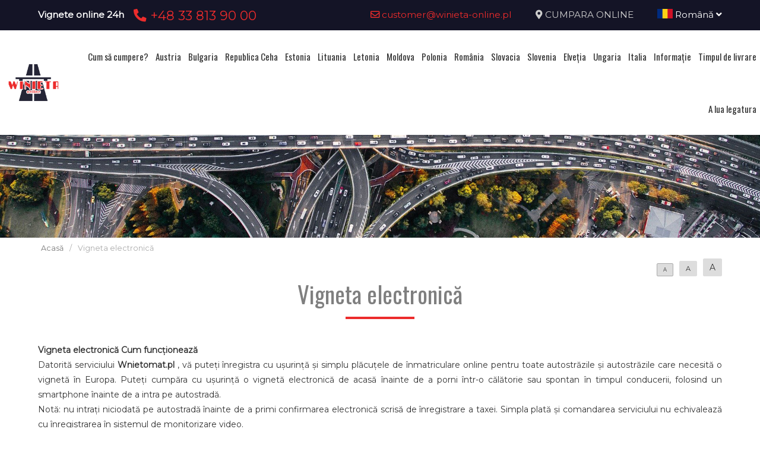

--- FILE ---
content_type: text/html; charset=UTF-8
request_url: https://www.vignette-cz.com/ro/e-winieta
body_size: 5782
content:
<!DOCTYPE html>
<html lang="ro">
<head>
	<title>Vigneta electronică</title>
<meta http-equiv="content-type" content="text/html; charset=utf-8">
<meta name="keywords" content="e-winieta,winieta,opłata autostradowa,opłata drogowa">
<meta name="description" content="{Lang:meta_co_to_jest_e_winieta}">
<meta name="viewport" content="width=device-width, initial-scale=1">
<base href="https://www.vignette-cz.com">
<link rel="canonical" href="https://www.vignette-cz.com/ro/e-winieta">

<link rel="shortcut icon" type="image/x-icon" href="/UserFiles/winieta_online_pl/favicon.png" />
<meta name="theme-color" content="#141426">
<link rel="icon" sizes="192x192" href="/UserFiles/winieta_online_pl/web_icon.png">
<!-- Windows Phone -->
<meta name="msapplication-navbutton-color" content="#141426">
<!-- iOS Safari -->
<meta name="apple-mobile-web-app-capable" content="yes">
<meta name="apple-mobile-web-app-status-bar-style" content="black-translucent">
<link rel="apple-touch-icon" href="/UserFiles/winieta_online_pl/web_icon.png">

<link href="https://fonts.googleapis.com/css?family=Montserrat&display=swap" rel="stylesheet">
<link href="https://fonts.googleapis.com/css?family=Oswald&display=swap" rel="stylesheet">
<link rel="stylesheet" href="css/fontawesome/css/all.css">
<link type="text/css" rel="stylesheet" href="css/sky_form.css">
<link type="text/css" rel="stylesheet" href="css/winieta_online_pl/styles.css">

<script src="js/jquery-3.2.1.min.js"></script>
<script src="js/winieta_online_pl/scripts.js"></script>
<script src="js/pickmeup/jquery.pickmeup.min.js"></script>
<link rel="stylesheet" href="js/pickmeup/pickmeup.css">

<meta property="og:title" content="Vigneta electronică"/>
<meta property="og:site_name" content="Vigneta electronică"/>
<meta property="og:type" content="website"/>
<meta property="og:image" content="https://vignette-cz.com/"/>
<meta property="og:description" content="{Lang:meta_co_to_jest_e_winieta}" />
</head>

<body>

	<header><div class="top-line-wrap clear-after">
	<div class="top-line1"><div class="container"><div class="phones-line clear-after">
	<div class="phones1 float-left"><span>Vignete online 24h</span><span><a href="tel:+48338139000"> <i class="fas fa-phone-alt"></i>  +48 33 813 90 00</a></span></div>
	<div class="phones2 float-right"><span><a href="mailto:customer@winieta-online.pl"> <i class="far fa-envelope"></i>  customer@winieta-online.pl</a></span><span><i class="fas fa-map-marker-alt"></i> <a href="ro/vinieta/ordin">CUMPARA ONLINE</a></span><span><div class="page-lang-select"><div class="current-lang"><a href="ro"><img src="images/flags/ro.png" alt="Română"> Română <i class="fas fa-angle-down"></i></a></div><ul><li><a href="pl"><img src="images/flags/pl.png" alt="Polski"> Polski</a></li><li><a href="en"><img src="images/flags/en.png" alt="English"> English</a></li><li><a href="de"><img src="images/flags/de.png" alt="Deutsch"> Deutsch</a></li><li><a href="ua"><img src="images/flags/ua.png" alt="Український"> Український</a></li><li><a href="cz"><img src="images/flags/cz.png" alt="Česky"> Česky</a></li></ul></div></span></div>
</div>
</div></div>
	<div class="container2">
			<div class="top-menu-wrap like-table">
				<div class="top-menu-line2 like-td logo-wrap"><a class="logo" href="ro/"><img src="/UserFiles/winieta_online_pl/logo.png" alt="Busy"></a></div>
				<div class="top-menu-line1 like-td"><div class="menu-top-wrap">
	<div class="mobile-menu hide">
		<div id="mobile-menu-trigger">
			<svg id="svg-icon" class="ham hamRotate ham8" viewBox="0 0 100 100" width="50">
				<path
							class="line top"
							d="m 30,33 h 40 c 3.722839,0 7.5,3.126468 7.5,8.578427 0,5.451959 -2.727029,8.421573 -7.5,8.421573 h -20" />
				<path
							class="line middle"
							d="m 30,50 h 40" />
				<path
							class="line bottom"
							d="m 70,67 h -40 c 0,0 -7.5,-0.802118 -7.5,-8.365747 0,-7.563629 7.5,-8.634253 7.5,-8.634253 h 20" />
			</svg>
		</div>
	</div>

	<div class="navigation-wrap">
	<nav role="navigation">
	<ul class="menu-top font-sp">
		<li><a href="ro/jak-kupic-winiete" class="empty">Cum să cumpere?</a></li><li><a href="ro/austria-vigneta" class="empty">Austria</a></li><li><a href="ro/bulgaria-vigneta" class="empty">Bulgaria</a></li><li><a href="ro/republica-ceha-vigneta" class="empty">Republica Ceha</a></li><li><a href="ro/estonia-winieta" class="empty">Estonia</a></li><li><a href="ro/litwa-winieta" class="empty">Lituania</a></li><li><a href="ro/lotwa-winieta" class="empty">Letonia</a></li><li><a href="ro/moldawia-winieta" class="empty">Moldova</a></li><li><a href="ro/polska-winieta" class="empty">Polonia</a></li><li><a href="ro/rumunia-winieta" class="empty">România</a></li><li><a href="ro/slowacja-winieta" class="empty">Slovacia</a></li><li><a href="ro/slowenia-winieta" class="empty">Slovenia</a></li><li><a href="ro/szwajcaria-winieta" class="empty">Elveţia</a></li><li><a href="ro/ungaria-vigneta" class="empty">Ungaria</a></li><li><a href="ro/wlochy-winieta" class="empty">Italia</a></li><li><a href="ro/informacje-praktyczne" class="empty">Informație</a></li><li><a href="ro/vignete-timp-si-costul-livrarii" class="empty">Timpul de livrare</a></li><li><a href="ro/kontakt" class="empty">A lua legatura</a></li>	</ul>
	</nav>
	</div>
</div>
</div>
			</div>
	</div>
</div>


<div class="container2">
<div class="header-img2" >
</div>
</div>
<div class="breadcrumb-wrap">
  <div class="container">
  <nav aria-label="Breadcrumb">
    <span><a href="ro/">Acasă</a></span><span>/</span><span class="current">Vigneta electronică</span>  </nav>
  </div>
</div>
<div class="container"><div class="content-font-size"><a href="#" data-size="1em" class="size-1 isset">A</a><a href="#" data-size="1.1em" class="size-2">A</a><a href="#" data-size="1.2em" class="size-3">A</a></div>

<script type="text/javascript">
$('.content-font-size a').click(function(e)
{
  e.preventDefault();
  $(this).siblings().removeClass('isset').end().addClass('isset');
  $('.site-content').css('font-size',$(this).attr('data-size'));
});
</script>
</div></header>

	<section>
	<div class="container">
		<div class="site-content-wrap">
			<h1 class="site-title-header font-sp">Vigneta electronică</h1>
			<div class="site-content">
        <!-- ========= -->
        <strong> Vigneta electronică Cum funcționează </strong> <br />
Datorită serviciului <strong>Wnietomat.pl </strong>, vă puteți înregistra cu ușurință și simplu plăcuțele de înmatriculare online pentru toate autostrăzile și autostrăzile care necesită o vignetă în Europa. Puteți cumpăra cu ușurință o vignetă electronică de acasă înainte de a porni într-o călătorie sau spontan în timpul conducerii, folosind un smartphone înainte de a intra pe autostradă. <br />
Notă: nu intrați niciodată pe autostradă înainte de a primi confirmarea electronică scrisă de înregistrare a taxei. Simpla plată și comandarea serviciului nu echivalează cu înregistrarea în sistemul de monitorizare video. <br />
Practic: datorită vignetei electronice (e-vignette), nu mai trebuie să faci un ocol pentru a cumpăra o vignetă autocolantă și a o lipi pe parbrizul mașinii tale. În schimb, plătiți taxa online pe site și introduceți numărul dvs. de înmatriculare, precum și țara în care aveți vehiculul înmatriculat. <br />
Taxa este verificată automat cu un sistem de supraveghere video, tehnologie cu mai multe camere care monitorizează autostrada pentru a se potrivi cu numărul plăcuței de înmatriculare în timp ce conduceți prin & ndash; fără cunoștințele dvs. despre baza de date a vehiculelor înmatriculate cu dreptul de a folosi autostrăzi, tuneluri și trecători montane, adică taxe secționale.
<ul>
<li> <strong> fără înregistrare </strong> utilizator </li>
<li> <strong> fără a vă conecta </strong> </li>
<li> <strong> nu colectăm </strong> <strong> date personale inutile </strong> </li>
<li> foarte puțin timp, <strong> simplu, ușor și rapid </strong> </li>
<li> <strong> nu urmărim </strong> pe site-ul utilizatorului </li>
<li> <strong> activare imediată </strong> după ce plata a fost validată, max. 30 de minute </li>
<li> <strong> vignetă electronică </strong> direct <strong> pe telefonul mobil </strong>, smartphone etc. </li>
<li> <strong> plată sigură </strong> pentru vigneta electronică online, cu mai multe metode și combinații de plată </li>
<li> <strong> Factură cu TVA </strong> pentru vigneta electronică </li>
<li> factură colectivă cu TVA pentru vignetele electronice pentru companiile de transport și logistică </li>
<li> <strong> portofel cu vignette </strong>, o soluție unică pentru utilizatorii multor taxe de autostradă </li>
</ul>
<br />
<strong> Ce este o vignetă electronică? </strong> &nbsp; Cred că este deja cunoscut. Vă invităm să vă înregistrați singur vigneta electronică.        <!-- ========= -->
      </div>
     </div>
   </div>
</section>


	<footer><div class="container">
<div class="like-table footer-first-line">
  <div class="like-td"><div class="footer-info-data">
	<div class="like-table">
		<div class="like-td">
			<img src="/UserFiles/winieta_online_pl/logo.png" alt="Winieta Online">
			<div>Rynek 28, 31-010 KRAKÓW</div>
		</div>
		<div class="like-td">
			<h4 class="font-sp">Winieta Online</h4>
			<div>+48 33 813 90 00</div>
			<div>customer@winieta-online.pl</div>
		</div>
	</div>
</div>
</div>
  <div class="like-td"><ul class="menu-footer">
	<li><a href="ro/electronic-autostrada-vigneta-republica-ceha">Vigneta electronică de autostradă</a></li><li><a href="ro/gdzie-obowiazuje">Harta secțiunilor de taxare ale autostrăzilor 2021 </a></li><li><a href="ro/informacje-praktyczne">Informație practică</a></li><li><a href="ro/jak-kupic-winiete">Cum să cumpăr o vignetă?</a></li><li><a href="ro/cine-trebuie-cu-cumpere-vigneta-electronica-republica-ceha">Cine trebuie să cumpere o vignetă electronică?</a></li><li><a href="ro/regulamin-dla-konsumentow">Reglementări pentru consumatori</a></li><li><a href="ro/zalety-winiety-elektronicznej">Avantajele unei vignete electronice</a></li><li><a href="ro/zwolnienie-z-oplaty-winieta-czechy">Scutire de impozit</a></li><li><a href="ro/slowenia-omin-autostrady">Slovenia - evitați autostrăzile</a></li><li><a href="ro/austria-vigneta">Austria vinietă</a></li><li><a href="ro/szwajcaria-winieta">Elveţia vinietă</a></li><li><a href="ro/nasi-partnerzy">Partenerii noștri</a></li><li><a href="ro/vigneta-electronica">Vigneta electronică</a></li><li><a href="ro/winiety-slowniczek">Vignete Glosar</a></li></ul>
</div>
</div>
</div>

<div class="footer_info-wrap">
  <div class="container">
    <p><strong> Clauza de informare în legătură cu GDPR </strong> administratorul datelor dvs. personale este Feniqs.pl Prosta Spółka Akcyjna. Datele dumneavoastră personale vor fi prelucrate în vederea furnizării de servicii/oferte în temeiul art. 6 sec. 1 lit. din Regulamentul general privind protecția datelor cu caracter personal din 27 aprilie 2016 ca interes legitim al administratorului, destinatarii datelor dumneavoastră cu caracter personal vor fi doar entități autorizate să obțină date cu caracter personal în baza legii, datele dumneavoastră cu caracter personal stocate vor fi pe o perioadă de 5 ani sau mai mult pe baza interesului legitim urmărit de administrator, aveți dreptul de a solicita administratorului accesul la datele cu caracter personal, dreptul de a rectifica ștergerea acestora sau de a limita prelucrarea, aveți dreptul de a depune o plângere la adresa Președintelui Biroului pentru Protecția Datelor cu Caracter Personal, furnizarea datelor cu caracter personal este voluntară, cu toate acestea, nefurnizarea datelor poate duce la incapacitatea de a furniza servicii/oferta.<br />JESTEŚMY NIEZALEŻNYM REJESTRATOREM OPŁAT AUTOSTRADOWYCH</p>
  </div>
</div>

<div class="footer-other-sites-menu">
	<div class="container">
    <b>SUNTEM UN REGISTR DE TAXE INDEPENDENȚĂ ÎN EUROPA:</b>
    <ul class="menu-footer-inline"><li><a href="http://www.austria-winieta.pl" target="_blank" rel="noopener">austria-winieta.pl</a></li><li><a href="http://www.austriawinieta.pl" target="_blank" rel="noopener">austriawinieta.pl</a></li><li><a href="http://www.bilet-autostradowy.pl" target="_blank" rel="noopener">bilet-autostradowy.pl</a></li><li><a href="http://www.bilety-autostradowe.pl" target="_blank" rel="noopener">bilety-autostradowe.pl</a></li><li><a href="http://www.bulgariawienieta.pl" target="_blank" rel="noopener">bulgariawienieta.pl</a></li><li><a href="http://www.bulgariawinieta.pl" target="_blank" rel="noopener">bulgariawinieta.pl</a></li><li><a href="http://www.bulharskadalnice.com" target="_blank" rel="noopener">bulharskadalnice.com</a></li><li><a href="http://www.cenawiniety.pl" target="_blank" rel="noopener">cenawiniety.pl</a></li><li><a href="http://www.cenywiniet.pl" target="_blank" rel="noopener">cenywiniet.pl</a></li><li><a href="http://www.chorwacjawinieta.pl" target="_blank" rel="noopener">chorwacjawinieta.pl</a></li><li><a href="http://www.czechy-winieta.pl" target="_blank" rel="noopener">czechy-winieta.pl</a></li><li><a href="http://www.czechywinieta.pl" target="_blank" rel="noopener">czechywinieta.pl</a></li><li><a href="http://www.czechywiniety.pl" target="_blank" rel="noopener">czechywiniety.pl</a></li><li><a href="http://www.dalnicnipoplatky.com" target="_blank" rel="noopener">dalnicnipoplatky.com</a></li><li><a href="http://www.dalnicniznamka.eu" target="_blank" rel="noopener">dalnicniznamka.eu</a></li><li><a href="http://www.digital-vignette.de" target="_blank" rel="noopener">digital-vignette.de</a></li><li><a href="http://www.e-vignette.pl" target="_blank" rel="noopener">e-vignette.pl</a></li><li><a href="http://www.e-winieta.eu" target="_blank" rel="noopener">e-winieta.eu</a></li><li><a href="http://www.edalnice.org" target="_blank" rel="noopener">edalnice.org</a></li><li><a href="http://www.edalnice.pl" target="_blank" rel="noopener">edalnice.pl</a></li><li><a href="http://www.electronicavinieta.com" target="_blank" rel="noopener">electronicavinieta.com</a></li><li><a href="http://www.electroniceviniete.com" target="_blank" rel="noopener">electroniceviniete.com</a></li><li><a href="http://www.estoniawinieta.pl" target="_blank" rel="noopener">estoniawinieta.pl</a></li><li><a href="http://www.estonskadalnice.com" target="_blank" rel="noopener">estonskadalnice.com</a></li><li><a href="http://www.ewinieta.pl" target="_blank" rel="noopener">ewinieta.pl</a></li><li><a href="http://www.info365.pl" target="_blank" rel="noopener">info365.pl</a></li><li><a href="http://www.litvadalnice.com" target="_blank" rel="noopener">litvadalnice.com</a></li><li><a href="http://www.litwa-winieta.pl" target="_blank" rel="noopener">litwa-winieta.pl</a></li><li><a href="http://www.litwawinieta.pl" target="_blank" rel="noopener">litwawinieta.pl</a></li><li><a href="http://www.livignotunel.pl" target="_blank" rel="noopener">livignotunel.pl</a></li><li><a href="http://www.livignotunnel.com" target="_blank" rel="noopener">livignotunnel.com</a></li><li><a href="http://www.lotvawinieta.pl" target="_blank" rel="noopener">lotvawinieta.pl</a></li><li><a href="http://www.lotwawinieta.pl" target="_blank" rel="noopener">lotwawinieta.pl</a></li><li><a href="http://www.lotysskadalnice.com" target="_blank" rel="noopener">lotysskadalnice.com</a></li><li><a href="http://www.madarskadalnice.com" target="_blank" rel="noopener">madarskadalnice.com</a></li><li><a href="http://www.moldavskadalnice.com" target="_blank" rel="noopener">moldavskadalnice.com</a></li><li><a href="http://www.moldawiawinieta.pl" target="_blank" rel="noopener">moldawiawinieta.pl</a></li><li><a href="http://www.najtanszewiniety.pl" target="_blank" rel="noopener">najtanszewiniety.pl</a></li><li><a href="http://www.oplatyautostradowe.pl" target="_blank" rel="noopener">oplatyautostradowe.pl</a></li><li><a href="http://www.pl-vignette.com" target="_blank" rel="noopener">pl-vignette.com</a></li><li><a href="http://www.polskadalnice.com" target="_blank" rel="noopener">polskadalnice.com</a></li><li><a href="http://www.rakouskadalnice.com" target="_blank" rel="noopener">rakouskadalnice.com</a></li><li><a href="http://www.rumuniawinieta.pl" target="_blank" rel="noopener">rumuniawinieta.pl</a></li><li><a href="http://www.rumunskadalnice.com" target="_blank" rel="noopener">rumunskadalnice.com</a></li><li><a href="http://www.sloveniawinieta.pl" target="_blank" rel="noopener">sloveniawinieta.pl</a></li><li><a href="http://www.slovenskadalnice.com" target="_blank" rel="noopener">slovenskadalnice.com</a></li><li><a href="http://www.slovinskadalnice.com" target="_blank" rel="noopener">slovinskadalnice.com</a></li><li><a href="http://www.slowacja-winieta.pl" target="_blank" rel="noopener">slowacja-winieta.pl</a></li><li><a href="http://www.slowacjawinieta.pl" target="_blank" rel="noopener">slowacjawinieta.pl</a></li><li><a href="http://www.sloweniawinieta.pl" target="_blank" rel="noopener">sloweniawinieta.pl</a></li><li><a href="http://www.svycarskadalnice.com" target="_blank" rel="noopener">svycarskadalnice.com</a></li><li><a href="http://www.szwajcariawinieta.pl" target="_blank" rel="noopener">szwajcariawinieta.pl</a></li><li><a href="http://www.słoweniawinieta.pl" target="_blank" rel="noopener">słoweniawinieta.pl</a></li><li><a href="http://www.tunellivigno.pl" target="_blank" rel="noopener">tunellivigno.pl</a></li><li><a href="http://www.vignette-at.com" target="_blank" rel="noopener">vignette-at.com</a></li><li><a href="http://www.vignette-bg.com" target="_blank" rel="noopener">vignette-bg.com</a></li><li><a href="http://www.vignette-pl.com" target="_blank" rel="noopener">vignette-pl.com</a></li><li><a href="http://www.vignette-poland.pl" target="_blank" rel="noopener">vignette-poland.pl</a></li><li><a href="http://www.vignette-ro.com" target="_blank" rel="noopener">vignette-ro.com</a></li><li><a href="http://www.vignette-si.com" target="_blank" rel="noopener">vignette-si.com</a></li><li><a href="http://www.vignette.pl" target="_blank" rel="noopener">vignette.pl</a></li><li><a href="http://www.vignettepoland.pl" target="_blank" rel="noopener">vignettepoland.pl</a></li><li><a href="http://www.vinetki.pl" target="_blank" rel="noopener">vinetki.pl</a></li><li><a href="http://www.vinietaelectronica.com" target="_blank" rel="noopener">vinietaelectronica.com</a></li><li><a href="http://www.vinieteelectronice.com" target="_blank" rel="noopener">vinieteelectronice.com</a></li><li><a href="http://www.wegrywinieta.pl" target="_blank" rel="noopener">wegrywinieta.pl</a></li><li><a href="http://www.winieta-austria.pl" target="_blank" rel="noopener">winieta-austria.pl</a></li><li><a href="http://www.winieta-czechy.pl" target="_blank" rel="noopener">winieta-czechy.pl</a></li><li><a href="http://www.winieta-litwa.pl" target="_blank" rel="noopener">winieta-litwa.pl</a></li><li><a href="http://www.winieta-słowacja.pl" target="_blank" rel="noopener">winieta-słowacja.pl</a></li><li><a href="http://www.winieta-wegry.pl" target="_blank" rel="noopener">winieta-wegry.pl</a></li><li><a href="http://www.winieta-węgry.pl" target="_blank" rel="noopener">winieta-węgry.pl</a></li><li><a href="http://www.winieta.org" target="_blank" rel="noopener">winieta.org</a></li><li><a href="http://www.winietaaustria.pl" target="_blank" rel="noopener">winietaaustria.pl</a></li><li><a href="http://www.winietaaustriaonline.pl" target="_blank" rel="noopener">winietaaustriaonline.pl</a></li><li><a href="http://www.winietaautostradowa.pl" target="_blank" rel="noopener">winietaautostradowa.pl</a></li><li><a href="http://www.winietabulgaria.pl" target="_blank" rel="noopener">winietabulgaria.pl</a></li><li><a href="http://www.winietachorwacja.pl" target="_blank" rel="noopener">winietachorwacja.pl</a></li><li><a href="http://www.winietaczechy.pl" target="_blank" rel="noopener">winietaczechy.pl</a></li><li><a href="http://www.winietaestonia.pl" target="_blank" rel="noopener">winietaestonia.pl</a></li><li><a href="http://www.winietalitwa.pl" target="_blank" rel="noopener">winietalitwa.pl</a></li><li><a href="http://www.winietalotwa.pl" target="_blank" rel="noopener">winietalotwa.pl</a></li><li><a href="http://www.winietamoldawia.pl" target="_blank" rel="noopener">winietamoldawia.pl</a></li><li><a href="http://www.winietaonline.com" target="_blank" rel="noopener">winietaonline.com</a></li><li><a href="http://www.winietapolska.pl" target="_blank" rel="noopener">winietapolska.pl</a></li><li><a href="http://www.winietarumunia.pl" target="_blank" rel="noopener">winietarumunia.pl</a></li><li><a href="http://www.winietaslovenia.pl" target="_blank" rel="noopener">winietaslovenia.pl</a></li><li><a href="http://www.winietaslowacja.pl" target="_blank" rel="noopener">winietaslowacja.pl</a></li><li><a href="http://www.winietaslowenia.pl" target="_blank" rel="noopener">winietaslowenia.pl</a></li><li><a href="http://www.winietaszwajcaria.pl" target="_blank" rel="noopener">winietaszwajcaria.pl</a></li><li><a href="http://www.winietasłowenia.pl" target="_blank" rel="noopener">winietasłowenia.pl</a></li><li><a href="http://www.winietawegry.pl" target="_blank" rel="noopener">winietawegry.pl</a></li><li><a href="http://www.winietomat.pl" target="_blank" rel="noopener">winietomat.pl</a></li><li><a href="http://www.winiety.org" target="_blank" rel="noopener">winiety.org</a></li><li><a href="http://www.winietydrogowe.pl" target="_blank" rel="noopener">winietydrogowe.pl</a></li><li><a href="http://www.winietyelektroniczne.pl" target="_blank" rel="noopener">winietyelektroniczne.pl</a></li><li><a href="http://www.winietyestonia.pl" target="_blank" rel="noopener">winietyestonia.pl</a></li><li><a href="http://www.winietywegry.pl" target="_blank" rel="noopener">winietywegry.pl</a></li><li><a href="http://www.winietyzagraniczne.pl" target="_blank" rel="noopener">winietyzagraniczne.pl</a></li><li><a href="http://www.winietyzakup.pl" target="_blank" rel="noopener">winietyzakup.pl</a></li><li><a href="http://www.węgry-winieta.pl" target="_blank" rel="noopener">węgry-winieta.pl</a></li><li><a href="http://www.xn--sowacja-njb.org.pl" target="_blank" rel="noopener">xn--sowacja-njb.org.pl</a></li><li><a href="http://www.xn--soweniawinieta-gnc.pl" target="_blank" rel="noopener">xn--soweniawinieta-gnc.pl</a></li><li><a href="http://www.xn--wgry-winieta-4vb.pl" target="_blank" rel="noopener">xn--wgry-winieta-4vb.pl</a></li><li><a href="http://www.xn--winieta-sowacja-7sc.pl" target="_blank" rel="noopener">xn--winieta-sowacja-7sc.pl</a></li><li><a href="http://www.xn--winieta-wgry-dwb.pl" target="_blank" rel="noopener">xn--winieta-wgry-dwb.pl</a></li></ul>  </div>
</div>

<div class="copyright-line"><div class="container">&copy; 2026 www.winietaonline.com   SUNTEM UN REGISTR DE TAXE INDEPENDENȚĂ ÎN EUROPA</div></div>

<!-- Load Facebook SDK for JavaScript -->
      <div id="fb-root"></div>
      <script>
        window.fbAsyncInit = function() {
          FB.init({
            xfbml            : true,
            version          : 'v9.0'
          });
        };

        (function(d, s, id) {
        var js, fjs = d.getElementsByTagName(s)[0];
        if (d.getElementById(id)) return;
        js = d.createElement(s); js.id = id;
        js.src = 'https://connect.facebook.net/pl_PL/sdk/xfbml.customerchat.js';
        fjs.parentNode.insertBefore(js, fjs);
      }(document, 'script', 'facebook-jssdk'));</script>

      <!-- Your Chat Plugin code -->
      <div class="fb-customerchat"
        attribution=setup_tool
        page_id="1797964753610052"
        greeting_dialog_display="hide"
  logged_in_greeting="Witamy, oferujemy przejazdy Polska - Austria - Polska, zapraszamy do rezerwacji:"
  logged_out_greeting="Witamy, oferujemy przejazdy Polska - Austria - Polska, zapraszamy do rezerwacji:">
      </div></footer>

</body>
</html>


--- FILE ---
content_type: text/css
request_url: https://www.vignette-cz.com/css/winieta_online_pl/styles.css
body_size: 9167
content:
:root
{
  --color1:#141426; /* granat */
  --color2:#ec2c2c; /* czerwony */
  --color3:#f6ba18; /* zolty */
  --color4:#0e0e20; /*ciemny granat */
}

body {margin:0; padding:0; font-size:14px; font-family:"Montserrat",Verdana,Tahoma,Arial,sans-serif; color:#333;}
* {box-sizing:border-box;}
a {text-decoration:none; outline:0 none; color:inherit;}
a img {border:0 none; outline:0 none;}
img {vertical-align:middle;}
table {width:100%; border-collapse:collapse;}
h1,h2,h3,h4,h5,h6 {margin:0; font-weight:normal;}
hr {border:0 none; background:#dedede; height:1px; clear:both;}
p {margin:0;}
blockquote {border-left:4px solid #ddd; padding:10px; background:#fafafa;}
input,select,textarea {font-family:inherit; font-size:inherit;}

.clear {clear:both;}
.clear-after::after {content:""; display:block; clear:both;}
.container {width:70%; margin:auto;}
.container2 {width:100%; margin:auto;}
.container3 {width:80%; margin:auto;}
.center-text {text-align:center;}
.float-left {float:left;}
.float-right {float:right;}
.like-table {display:table; width:100%;}
.like-td {display:table-cell; vertical-align:top;}
.hide {display:none;}

.font-sp {font-family:Oswald;}

header {padding-top:140px;}
.top-line-wrap {position:fixed; left:0; top:0; right:0; z-index:1199; background:#fff;}
.top-line-wrap.scrolled  {box-shadow:0 1px 5px #333;}
.top-line-wrap.scrolled .logo-wrap  {width:160px; padding:5px; display:inline-block; vertical-align:top; line-height:0;}
.top-line-wrap.scrolled .logo img {height:40px;}
.top-line-wrap.scrolled .phones-line {display:none;}
.top-line-wrap.scrolled .top-menu-wrap {display:inline-block; width:auto; line-height:50px;}
.top-line-wrap.scrolled .top-menu-line1 {display:inline-block; vertical-align:middle; padding:0 0 0 10px;}
.top-line-wrap.scrolled .menu-top-wrap {display:inline-block;}
.top-line-wrap.scrolled .menu-top li {padding:0;}

.top-line1 {background:var(--color1);}
.top-menu-wrap {}
.top-menu-line1 {text-align:left; height:50px; transition:all .4s; -webkit-transition:all .4s;}


.logo-wrap {padding:10px; text-align:center; transition:all .4s; -webkit-transition:all .4s;}
.logo img {height:62px; vertical-align:top; transition:all .4s; -webkit-transition:all .4s;}

.phones-line {line-height:50px; color:#fff; font-size:1.1em;}
.phones1 span:nth-child(1) {font-weight:bold;}
.phones1 span:nth-child(2) {color:var(--color2); padding-left:10px; font-size:1.4em; vertical-align:middle;}
.phones2 span:nth-child(1) a {color:var(--color2);}
.phones2 span:nth-child(2) {color:#ccc; padding-left:40px;}
.phones2 span:nth-child(3) {margin-left:40px;}

.page-lang-select {display:inline-block; position:relative;}
.page-lang-select ul {position:absolute; left:-20px; z-index:999; margin:0; padding:0 20px; list-style:none !important; background:var(--color1); width:max-content; display:none;}
.page-lang-select img {height:16px; width:26px; vertical-align:text-top;}
.page-lang-select a:hover {color:var(--color3);}

.menu-top-wrap {}
.menu-top {margin:0; padding:0; font-size:1.2em;}
.menu-top a {display:block;}
.menu-top img {vertical-align:text-top;}

.menu-top > li {display:inline-block; vertical-align:top; padding:33px 0; position:relative; transition:all .3s ease; -webkit-transition:all .3s ease;}
.menu-top > li:last-child {border-right:0 none;}
.menu-top > li:hover {background:var(--color1);}
.menu-top > li:hover > a {color:#fff;}
/*.menu-top li a.has-submenu::after {content:""; display:inline-block; width:12px; height:10px; margin-left:3px; background:url(/images/submenu1.png) no-repeat right bottom; transition:all .4s; -webkit-transition:all .4s;}*/
.menu-top li:hover a.has-submenu::after {transform:rotate(-180deg); -webkit-transform:rotate(-180deg);}
.top-menu-line1 {text-align:right;}
.top-menu-line2 {vertical-align:middle;}
.top-menu-line1 .menu-top a {padding:0 10px;}

.menu-top ul.submenu {position:absolute; left:0; z-index:99; top:100%; text-align:left; margin:0; padding:0; background:#eee; max-height:0; overflow:hidden; border-left:1px solid var(--color1); transition:all 0.4s; -webkit-transition:all 0.4s;}
.menu-top ul.submenu li {display:block; white-space:nowrap; padding:0; margin:0; border-bottom:1px solid #aaa;}
.menu-top ul.submenu li a {display:block; padding:15px 80px 10px 25px; font-weight:normal; font-size:.9em;}
.menu-top ul.submenu li a:hover {background:rgba(0,0,0,.1);}

.menu-top > li:hover .submenu {max-height:650px;}
/*.menu-top li a::after {content:""; display:block; width:10px; height:2px; margin-top:3px; background:#8683dc; transition:all .3s ease; -webkit-transition:all .3s ease;}
.menu-top li a:hover::after {width:100%;}*/

.header-index-img {height:60vh; background-color:#ddd; background-size:100% 100%;}
.header-index-img .container {position:relative; height:100%;}

.header-img {height:600px; height:65vh; background:url(/UserFiles/winieta_online_pl/naglowek/header_img.jpg) no-repeat center center; background-size:100% 100%;}
.header-img2 {height:260px; background-image:url(/UserFiles/winieta_online_pl/naglowek/default.jpg); background-size:cover; background-position:center center; background-color:#eee;}


.slider-index-wrap {height:100%;}
.unslider {position:relative; height:100%;}
.unslider-wrap.unslider-carousel > li {height:100%; background-size:100% 100%;}
.unslider-wrap.unslider-carousel > li img {height:100%; width:100%;}
.header-index-img .animacja-header-slide strong {left:auto;}



.breadcrumb-wrap {padding:10px 0; font-size:.9em; color:#aaa;}
.breadcrumb-wrap span {display:inline-block; margin:0 5px;}
.breadcrumb-wrap a {color:#777;}

.site-title-header {font-size:2.8em; color:#7f7f7f; text-align:center; margin-bottom:40px;}
.site-title-header::after {content:""; display:block; height:4px; width:10%; margin-top:10px; background:var(--color2); margin-left:45%;}

.offers-list-box-title {font-size:2em; color:#ea6bad; text-align:right; margin-bottom:10px;}
.offers-list-box-title::after {content:""; display:inline-block; width:4px; height:30px; vertical-align:middle; background:#368dc8; transform:skewX(-15deg); -webkit-transform:skewX(-15deg); margin-left:20px;}
.offers-list-box-container {padding:20px; border-left:10px solid #cdcaa1; background:#fefcf0; line-height:1.5;}
.offers-list-box-item h3 {font-size:1em; margin-bottom:5px;}
.offers-list-box-item img {height:20px; width:30px; margin-right:10px; vertical-align:middle;}


.header-searchbox-wrap {position:absolute; bottom:10vh; left:10%; z-index:999; width:50%; padding:20px; background:#fff;}
.pickmeup .pmu-instance .pmu-days > div {width:2.98em;}


.index-baners-wrap {position:absolute; bottom:0; left:0; right:0; height:20vh; background:rgba(255,255,255,.4); text-align:center;}

.index-baners-top {margin-top:-80px;}
.baner-box {display:inline-block; vertical-align:top; width:25%; padding:15px;}
.baner-box a {display:block; height:100%; border:0 none !important;}
.baner-box a h3 {padding:10px; background:#eee; text-align:center; height:100px; font-size:1.5em; line-height:1.2; transition:all .3s ease; -webkit-transition:all .3s ease;}
.baner-img {height:260px; background:#eee no-repeat center center; background-size:cover; border-bottom:1px solid #fff; position:relative;transition:all .5s ease; -webkit-transition:all .5s ease;}
.baner-img img {width:100%; height:100%;}
.baner-text {background:#f3f3f3; padding:30px 35px;}
.baner-text h3 {font-size:1.5em; text-transform:uppercase; margin-bottom:14px;}
.baner-text h3::after {content:""; display:block; width:35px; height:3px; margin-top:7px; background:var(--color3);}
.baner-text p {color:#969595; line-height:1.8;}
.baner-more a {display:inline-block; background:var(--color2); padding:10px 5px 10px 55px; color:#fff; position:relative;}
.baner-more a::after {content:""; position:absolute; z-index:-1; top:0; height:100%; right:-20px; width:40px; background:var(--color2); transform:skewX(-45deg); -webkit-transform:skewX(-45deg);}
.baner-more-arrow {margin-left:25px;}
.baner-more-arrow::after {content:'\0027a1'; font-size:1.3em; line-height:0;}
.baner-box a:hover h2 {padding:0;}
.baner-box a:hover .baner-img {background-position:10px 10px;}


.index-header-info {text-align:right; padding:40px 30px 0 0; color:#eee;}
.index-header-info span {display:block;}
.index-header-info span:nth-child(1) {text-transform:uppercase; font-size:1.2em;}
.index-header-info span:nth-child(2) {font-size:.8em; color:var(--color3);}

.index-top-info {padding:50px 0;}
.index-top-info .like-td:nth-child(1) {padding:20px 40px 0 0; text-align:right; overflow:hidden;}
.index-top-info .like-td:nth-child(2) {padding-left:45px; border-left:4px solid var(--color2);}
.index-top-info h3 {text-transform:uppercase; font-size:3em; line-height:1.3;}
.index-top-info h3 strong {display:block; font-size:.7em; background:var(--color2); color:#fff; margin:20px -41px 0 auto; width:min-content; font-weight:normal; padding:15px 41px 15px 25px; box-shadow:-10px 0px 20px #aaa; transform:rotate(-7deg); -webkit-transform:rotate(-7deg); transform-origin:100% 0; -webkit-transform-orogin:100% 0;}
.index-top-text {padding:20px 0; line-height:1.7; text-align:justify;}
.index-top-text ul {list-style:none; padding-left:20px; background:#fafafa;}
.index-top-text ul li::before {content:"\f35a"; font-family:"Font Awesome 5 Free"; font-weight:900; color:var(--color3); margin-right:10px; font-size:1.5em; vertical-align:middle;}


.main-info-boxes-wrap {margin:50px 0;}
.main-info-boxes-wrap h1 {text-align:center; text-transform:uppercase; font-size:3em;}
.main-info-boxes-line {height:100%;}
.main-info-boxes-line .like-td {padding:10px; height:100%; width:50%;}
.main-info-box {padding:35px 30px 60px 30px; height:100%; text-align:center;}
.main-info-box h3 {font-size:1.5em; color:#888; text-transform:uppercase; font-family:serif; font-weight:bold; margin-bottom:15px; margin-top:20px;}
.main-info-box img {vertical-align:top; height:60px;}
.main-info-text {line-height:1.7; color:#888;}

.index-banner-box-wrap {background-position:center center; background-repeat:no-repeat; background-size:cover; padding:100px 0;}
.index-banner-box-line {display:flex; flex-direction:row;}
.index-banner-box-part1 {flex:0 0 50%; text-align:right;}
.index-banner-box-part1 h2 {font-size:3em; padding:30px 40px 20px 10px; color:#fff;}
.index-banner-box-part1 h2 span {display:block; text-transform:uppercase; color:var(--color3);}
.index-banner-box-part2 {flex:0 0 50%; padding:50px; background:rgba(255,255,255,.8); line-height:1.6; box-shadow:0 15px 10px 0px #111; text-align:justify;}
.index-banner-box-part2 ul {list-style:none; padding-left:20px;}
.index-banner-box-part2 ul li::before {content:"\f35a"; font-family:"Font Awesome 5 Free"; font-weight:900; color:var(--color2); margin-right:10px; font-size:1.5em; vertical-align:middle;}
.index-banner-box-btn {text-align:center; padding:20px 10px 0 10px; border-top:2px solid var(--color3); margin-top:20px;}
.index-banner-box-btn a {display:inline-block; background:var(--color1); color:#fff; padding:20px 40px; border-radius:30px; text-transform:uppercase; border:0 none; font-size:1.1em; outline:0 none; transition:border-radius .5s ease; -webkit-transition:border-radius .5s ease;}
.index-banner-box-btn a:hover {cursor:pointer; border-radius:0;}

.index-banners-box-line-wrap {padding:60px 0;}
.index-banners-box-line {display:flex; flex-direction:row;}
.index-banners-half1 {flex:0 0 50%; padding-right:40px; border-right:1px solid #ddd;}
.index-banners-half2 {flex:0 0 50%; padding-left:40px;}

.index-banner-box-wrap2 .index-banner-box-p1 h2 {font-size:3em; text-align:center; margin-bottom:20px; color:#aaa;}
.index-banner-box-wrap2 .index-banner-box-p1 h2 span {display:block; text-transform:uppercase; color:var(--color2);}
.index-banner-box-wrap2 .index-banner-box-p2 {box-shadow:0 25px 10px -15px #555; padding:10px; border:1px solid #ddd;}
.index-banner-box-wrap2 .index-banner-box-p2 img {width:100%; height:400px;}
.index-banner-box-wrap2 .index-banner-box-p3 {padding:30px; line-height:1.7; text-align:justify;}
.index-banner-box-wrap2 .index-banner-box-p3 ul {list-style:none; padding-left:20px;}
.index-banner-box-wrap2 .index-banner-box-p3 ul li::before {content:"\f35a"; font-family:"Font Awesome 5 Free"; font-weight:900; color:var(--color2); margin-right:10px; font-size:1.5em; vertical-align:middle;}
.index-banner-box-wrap2 .index-banner-box-btn {border-color:var(--color2);}


.index-bottom-textbox h1 {font-size:3em; margin-bottom:20px;}
.index-bottom-text {line-height:1.8; text-align:justify;}
.index-bottom-text h2 {font-family:Oswald; font-size:2em; margin:10px 0;}
.index-bottom-text h2::after {content:""; width:55px; height:3px; background:var(--color3); display:block; margin-top:8px;}


.index-full-box {background-attachment:fixed; background-size:cover; padding:100px 0; text-align:center; margin-top:100px;}
.index-full-box h3 {font-size:3em; margin-bottom:30px;}
.index-full-text {padding:40px; background:rgba(0,0,0,.5); color:#fff; border-radius:20px 0;}


.index-rozklad-wrap {margin-top:50px;}
.index-rozklad-wrap h2 {text-align:center; font-size:2.7em; text-transform:uppercase; margin-bottom:30px;}
.index-rozklad-wrap .like-td {width:50%; padding:0 20px;}
.rozklad-box h3 {background:var(--color2); color:#fff; font-size:4em; padding:25px 0; text-align:center; text-transform:uppercase;}
.rozklad-lista {border-left:1px solid #e9e9e9; border-right:1px solid #e9e9e9;}
.rozklad-lista ul {margin:0; padding:0; list-style:none;}
.rozklad-lista ul li {text-transform:uppercase; text-align:center; color:#888; padding:20px;}
.rozklad-lista ul li:nth-child(even) {background:#f9f9f9;}


.index-offers-wrap {}
.index-offers-wrap h3 {text-align:center; color:#007fb5; text-transform:uppercase; margin:10px 0; font-size:3em; margin-bottom:50px; position:relative; padding:0 40px;}
.index-offers-wrap h3 span {display:inline-block; padding:0 20px; background:#fff;}
.index-offers-wrap h3::before {content:""; position:absolute; left:0; width:100%; height:1px; top:50%; background:#007fb5; z-index:-1;}

.offers-container {display:flex; flex-wrap:wrap;}
.offer-box {width:25%; padding:20px; border:1px solid #ccc;}
.offer-box:nth-last-child(n+6) {border-bottom:0 none;}
.offer-box:not(:nth-child(4n)):not(:last-child) {border-right:0 none;}
.offer-box:last-child {border-top:0 none; margin:auto;}
.offer-box a {display:block; text-align:center;}
.offer-img {height:260px; background:#eee;}
.offer-img img {width:100%; height:100%; color:#eee;}
.offer-name {}
.offer-box h4 {padding:10px; text-align:center; font-size:1.7em; line-height:1.3; height:4em; vertical-align:middle; color:#777;}
.offer-data-box {height:300px; background:#fff; padding:30px 20px; padding-right:60px; position:relative;}
.offer-data-box > div {font-size:.9em; margin-bottom:14px; color:#777; border-left:2px solid #aaa; padding-left:10px;}
.offer-data-box div b {font-weight:normal; color:#000;}
.offer-data-box div.offer-price-box {position:absolute; bottom:20px; right:60px; font-size:1.1em; text-align:right; border:0 none;}
.offer-data-box div.offer-price-box strong {color:#d0283b;}
.offer-data-box div.offer-location-box {border:0 none; position:absolute; right:40px; top:0; width:300px; text-align:center; line-height:40px; margin:0; border-top:1px dashed currentColor; transform:rotate(-90deg); -webkit-transform:rotate(-90deg); transform-origin:100% 0; -webkit-transform-origin:100% 0; overflow:hidden;}
.offer-btn-more span {display:block; color:#e95600; border:2px solid currentColor; padding:10px 15px; margin-top:15px;}
.offer-box a:hover .offer-img h3 {top:0; right:0; bottom:0; left:0; padding:30px;}
.offer-box a:hover .offer-btn-more span {background:#e95600; color:#fff;}

.news-all-wrap {margin:100px 0;}
.news-all-wrap h2 {text-align:center; color:#aaa; margin:10px; text-transform:uppercase; font-size:3em; margin-bottom:30px; position:relative; padding:0 40px;}
.news-all-wrap h2 span {display:inline-block; padding:0 20px; background:#fff;}
.news-all-wrap h2::before {content:""; position:absolute; left:0; width:100%; height:1px; top:50%; background:#aaa; z-index:-1;}
.news-all-content {text-align:center;}
.news-box {display:inline-block; vertical-align:top; width:25%; padding:20px;}
.news-box h3 {font-size:1.6em; padding:10px; border:1px solid #ddd; margin-top:10px;}
.news-intro {font-size:.9em; margin:10px 0; text-align:justify; line-height:1.5; min-height:200px;}
.news-link {padding:10px 0; border-bottom:1px solid #ccc;}
.news-link a {display:inline-block; padding:8px 15px; border:2px solid currentColor; color:#e95600;}
.news-link a:hover {background:#e95600; color:#fff;}
.news-date {font-size:.7em; color:#999; padding:5px; border-bottom:1px solid #ddd; margin-bottom:20px;}
.news-icon {height:170px; background:#f5cca1;}
.news-icon svg {width:100px; margin:20px 0;}
.news-icon img {width:100%; height:170px;}
.news-show-all {padding:20px; text-align:center; border-bottom:1px dashed #ccc;}
.news-show-all a {display:inline-block; padding:5px 20px; border:1px solid #aaa;}
.news-show-all a:hover {background:#aaa; color:#fff;}
.news-no-entry-info {text-align:center;}

.content-main .news-date {text-align:left; border-top:1px solid #ddd;}
.content-main-newsy .news-box {display:table; width:100%;}
.content-main-newsy .news-box > div {display:table-cell; vertical-align:middle;}
.content-main-newsy .news-box > h3 {display:table-cell; vertical-align:middle; width:20%;}
.content-main-newsy .news-box .news-date {border-bottom:0 none; border-right:1px solid #ccc;}
.content-main-newsy .news-box .news-intro {padding:10px; min-height:0; width:50%;}
.content-main-newsy .news-box .news-link {padding:10px; min-width:150px;}
.content-main-newsy .news-box .news-icon {height:100%;}
.content-main-newsy .news-box .news-icon img {width:170px; height:120px;}
.content-main-newsy .news-box .news-icon svg {margin:0;}

a.winieta-page-link {display:inline-block; padding:20px 40px; background:var(--color1); color:#fff; font-size:1.2em; border:0 none !important; text-transform:uppercase; transition:all .4s ease; -webkit-transition:all .4s ease;}
a.winieta-page-link::after {content:"\f101"; font-family:"Font Awesome 5 Free"; font-weight:900; margin-left:10px; font-size:1.4em; line-height:1; vertical-align:middle; transition:all .4s ease; -webkit-transition:all .4s ease;}
a.winieta-page-link:hover {padding-right:30px;}
a.winieta-page-link:hover::after {margin-left:20px;}

/* ----- SVG Icons - svgicons.sparkk.fr ----- */
/*.svg-icon {width: 1em; height: 1em;}*/
.svg-icon path,.svg-icon polygon,.svg-icon rect {fill: #fff;}
.svg-icon circle {stroke: #ccc; stroke-width: 1;}





.site-title {font-size:2em; color:#8683dc; margin-bottom:30px;}
.site-title::after {content:""; display:block; width:100px; height:3px; background:#d0283b;/*#5261c6;*/ margin-top:20px;}
.site-content {line-height:1.8; text-align:justify; position:relative;}
/*.site-content::before {content:""; position:absolute; top:0; right:calc(100% + 20px); width:100%; height:100%; background:#eee;}*/
.site-content h2 {color:var(--color2); font-size:1.6em; font-weight:bold;}
.site-content h3 {color:#777; font-size:1.3em;}
.site-content > a {border-bottom:1px dashed #aaa;}
.site-content > a:hover {border-bottom-style:solid;}
.site-content ul {list-style-image:url(/images/indent6.png); line-height:2.6;}
.site-content table {border-collapse:collapse; width:auto;}
.site-content table td {border:1px solid #ddd; padding:10px;}
.site-content table tr:nth-child(even) td {background:#fafafa;}
.site-content img {max-width:100%;}

.content-font-size {text-align:right; line-height:normal;}
.content-font-size a {display:inline-block; padding:5px 10px; background:#ddd; margin-left:10px; vertical-align:bottom; border-radius:2px; border:1px solid #ddd;}
.content-font-size a.size-1 {font-size:.6em;}
.content-font-size a.size-2 {font-size:.8em;}
.content-font-size a.isset {border-color:#aaa;}

.content-main {width:76%; float:left;}
.content-right {width:20%; float:right;}


ul.menu-sidebar {list-style:none; margin:0; padding:0;}
ul.menu-sidebar li {margin-bottom:5px;}
ul.menu-sidebar li a {display:block; padding:7px 20px; background:#eee; text-transform:uppercase; font-size:.9em; font-weight:bold; position:relative;}
ul.menu-sidebar li a::after {content:"\bb"; position:absolute; right:20px; font-size:1.5em; line-height:1.6; font-weight:normal;}
ul.menu-sidebar li a:hover {background:#333; color:#fff;}
ul.menu-sidebar li a:hover::before {content:""; position:absolute; left:0; border-style:solid; border-color:transparent transparent transparent #fff; border-width:7px; top:calc(50% - 8px);}
ul.menu-sidebar li a.active {background:#333; color:#fff;}
ul.menu-sidebar li a.active::before {content:""; position:absolute; left:0; border-style:solid; border-color:transparent transparent transparent #fff; border-width:7px; top:calc(50% - 8px);}

.oferty-index-box-wrap {width:48%;}

.header-oferta {}
.header-oferta .site-title-header {margin-right:28%;}
.offer-section .site-content {text-align:initial;}
.offer-section .site-content + .site-content {margin-top:50px;}
.offer-content-wrap {width:72%;}
.offer-price-photos-wrap {width:24%; margin-top:-100px; margin-top:-30vh; position:relative; padding:10px; background:#f5f5f5;}
.offer-top-wrap .breadcrumb-wrap {position:static; width:72%;}
.offer-top-wrap .content-font-size {width:72%;}
.offer-swiadczenia {padding:20px; background:#368dc8; color:#fff; line-height:1.7;}
.offer-swiadczenia h4 {font-size:1.5em;; margin-bottom:5px;}
.offer-location {padding:5px 20px; text-align:center; background:rgba(0,0,0,.8); color:#eee; position:absolute; bottom:0; right:27%;}
.offer-location span {display:inline-block;}
.offer-location span:first-of-type::before {content:""; display:inline-block; width:12px; height:17px; background:url(/images/icon_location1.png) no-repeat 0 0; background-size:contain; margin-right:10px; vertical-align:text-bottom;}
.offer-location span + span {margin-left:10px;}
.offer-price {text-align:right; margin-bottom:20px; background:#8fb715 url(/UserFiles/winieta_online_pl/price_bgd.jpg); color:#fff; padding:30px; line-height:1.2; border:4px solid #759e02;}
.offer-price b {font-size:3em;}
.offer-price span {display:block; font-size:.9em;}
.offer-price i {font-size:1.2em; font-style:normal;}
.offer-transport-icon {margin-top:10px; padding-top:10px; border-top:1px solid #eee;}
.offer-transport-icon img {margin-top:5px;}
.offer-transport-icon b {margin-left:10px; padding-left:10px; border-left:1px solid #eee; text-transform:uppercase; font-size:1em; vertical-align:bottom;}
.offer-symbol {margin-top:10px; padding-top:10px; border-top:1px solid #eee;}
.offer-description p {margin-bottom:30px; border-left:1px solid #ccc; padding-left:10px; margin-left:10px; margin-top:5px; text-align:justify;}
.offer-book-link {margin-top:20px; background:#e12682; padding:20px;}
.offer-book-link small {display:block; color:#ddd;}
.offer-book-link a {font-size:1.5em; color:#fff;}
.offer-photos {text-align:center; margin-top:20px;}
.offer-photos a {display:inline-block; width:49%; margin-bottom:5px; margin-right:1%; border:0 none;}
.offer-photos img {width:100%; height:120px; vertical-align:middle;}
.offer-photos a:nth-child(2n) {margin-left:1%; margin-right:0;}

.offer-data-wrap {float:right; width:25%; padding:10px; background:#f0f8ff; margin:0 -4% 30px 40px;}
.offer-data-wrap h6 {font-size:1.5em;}
.offer-data-wrap div + div {margin-top:20px;}
.offer-equipment-wrap ul {font-size:.9em;}

.offer-terms-wrap {margin-top:50px; width:72%; line-height:1.7;}
.offer-terms-wrap h3 {font-size:2.5em; color:#e12682;}
.offer-terms-wrap h3::after {content:""; display:inline-block; width:50%; height:1px; background:#ccc; vertical-align:middle; margin-left:20px;}
/* zakladki terminy oferta */
#tabs-term-line {margin-top:20px;}
#tabs-term-line ul {list-style:none; margin:0; padding:0;}
#tabs-term-line ul li {display:inline-block; margin-right:1px;}
#tabs-term-line ul li a {display:block; padding:6px 10px; background:#d5ec8d; color:#5a7507; border-radius:6px 6px 0 0; border:0 none;}
#tabs-term-line ul li a:hover {background:#71930b; color:#d5ec8d;}
#tabs-term-line ul li a.special-tab {background:#ec6611;}
#tabs-term-line ul li a.active {background:#8fb715; padding-bottom:7px; padding-top:8px; color:#fff;}
/* koniec zakladki terminy */
table.offer-terms-tab {width:100%;}
.offer-terms-tab th {text-align:center; background:#8fb715; color:#fff; padding:10px; font-weight:normal; font-size:1.2em;}
table.offer-terms-tab td {text-align:center; padding:8px; border:0 none; border-bottom:1px solid #ddd;}
.offer-terms-tab td:first-child {text-align:left; padding-left:10px;}
.offer-terms-tab td:first-child small {color:#777; font-size:.8em; margin-left:10px;}
.offer-terms-tab th:nth-child(1), .offer-terms-tab td:nth-child(1) {width:40%;}
.offer-terms-tab th:nth-child(2), .offer-terms-tab td:nth-child(2) {width:8%;}
.offer-terms-tab th:nth-child(3), .offer-terms-tab td:nth-child(3) {width:16%;}
.offer-terms-tab th:nth-child(4), .offer-terms-tab td:nth-child(4) {width:18%;}
.offer-terms-tab th:nth-child(5), .offer-terms-tab td:nth-child(5) {width:18%;}

.offer-variants-wrap {width:24%;}
.offer-variants-wrap h4 {font-size:2em; color:#368dc8; text-align:right; margin-bottom:30px;}
.offer-variants-wrap h4::before {content:""; display:inline-block; width:20%; height:1px; background:#ccc; vertical-align:middle; margin-right:20px; line-height:1.2;}
.offer-variant-box {width:100%; padding:10px; background:#eee; margin-bottom:20px;}
.offer-variant-box a {display:block; border:0 none;}
.offer-variant-img {position:relative; margin-bottom:30px;}
.offer-variant-img .icon_trans {position:absolute; top:0; right:0; text-align:center;}
.offer-variant-img .icon_trans span {display:inline-block; padding:15px; background:#eee; border-bottom-left-radius:10px; border-style:solid; border-color:#fff; border-width:0 0 4px 4px;}
.offer-variant-img > img {width:100%; height:220px; border:4px solid #fff;}
.offer-variant-box h5 {position:absolute; bottom:-20px; margin:0 20px; background:rgba(255,255,255,.9); text-align:center; font-size:1.2em; line-height:1.2; padding:10px; box-shadow:0 5px 5px #aaa;}
.offer-variant-price {text-align:center; color:#c00; font-size:1.5em;}



.phones-all {margin-top:20px; columns:4 auto; -webit-columns:4 auto; text-align:left; border-top:1px dashed #aaa; padding-top:20px; line-height:2;}
.phones-all i {font-style:normal; font-size:.9em; color:#777;}
.phones-all i:before {content:"\2192"; padding:0 5px;}

.zdjecia-extra-content {display:flex; flex-wrap:wrap;}
.zdjecia-extra-box {width:33.33%; padding:10px;}
.zdjecia-extra-box img {width:100%;}



footer {background:var(--color1); margin-top:100px;}
.footer-menus-wrap {padding:40px 0; background:var(--color1);}
.footer-menus-wrap .like-table {color:#ccc; font-size:.9em;}
.footer-menus-wrap h3 {text-transform:uppercase; font-size:2em; color:#eee; margin-bottom:20px;}
.footer-menus-wrap h3:after {content:""; width:45px; height:3px; background:var(--color3); display:block; margin-top:8px;}
.footer-menus-wrap h6 {font-size:1.6em; color:#ccc; margin-bottom:20px; border-left:10px solid currentColor; padding-left:10px;}
.footer-column {width:33%; padding:0 20px;}
ul.menu-footer {margin:0; padding:0; list-style:none; line-height:1.6;}
ul.menu-footer li::before {content:'\f35a'; font-family:"Font Awesome 5 Free"; font-weight:900; vertical-align:middle; margin-right:10px; color:var(--color2); font-size:2em;}
ul.menu-footer a {color:#bbb;}
ul.menu-footer a:hover {text-decoration:underline;}

.footer-first-line > .like-td:first-child {width:70%;}
.footer-first-line > .like-td:last-child {padding:40px 0;}

.footer-other-sites-menu {text-align:center; padding:20px 10px; color:#777;}
ul.menu-footer-inline {list-style:none; padding:0; margin:0; display:inline-block;}
ul.menu-footer-inline li {display:inline-block; padding:0 10px;}
ul.menu-footer-inline li a {color:#777;}

.footer-info-data {margin-top:20px; padding:20px 0; color:#eee; text-align:left; font-size:1.7em;}
.footer-info-data img {height:100px; margin-bottom:20px;}
.footer-info-data div {padding:16px 0;}
.footer-info-data h4 {text-transform:uppercase;}
.footer-info-data h4::after {content:""; width:45px; height:3px; background:var(--color2); display:block; margin-top:8px;}

.footer_info-wrap {background:var(--color4); color:#555; font-size:.8em; line-height:2; padding:30px 0; text-align:justify;}

.copyright-line {background:var(--color1); text-align:left; font-size:.9em; color:#aaa; padding:20px 0;}

.footer-cashbill {text-align:center; padding:20px 0; border-top:3px solid var(--color4);}
.footer-cashbill img {max-width:100%;}


.gallery-categories {text-align:center;}
.gallery-categories a {display:inline-block; width:calc(25% - 20px); margin:20px 10px; line-height:0; height:280px; position:relative; vertical-align:top; border:0 none;}
.gallery-categories img {width:100%; height:240px;}
.gallery-categories a div {position:absolute; left:0; right:0; bottom:0; }
.gallery-categories a span {display:block; line-height:40px; background:rgba(255,255,255,0.7); opacity:0; filter:alpha(opacity=0); transition:all 0.5s;}
.gallery-categories a h3 {margin:0; line-height:25px; background:#8fb715; color:#fff; font-size:16px; font-weight:normal; padding:8px; border-top:2px solid #eee;}
.gallery-categories a:hover div span {opacity:1;}
.gallery-back a {display:block; padding:5px 20px; margin-bottom:20px; border:1px solid #eee; font-style:normal;}
.gallery-back a:hover {border-color:#ccc;}

.categories-random a {display:block; width:auto; height:240px; margin:0 0 20px 0;}
.categories-random a img {height:200px;}
.random-all-link {text-align:center; margin-top:20px;}
.random-all-link a {display:block; border:0 none; padding:10px; border:1px solid #ccc;}
.random-all-link a:hover {background:#eee;}
.random-title {text-align:center; margin-bottom:20px;}

.slider-wrap {background:#fafafa; border-color:#eee; border-style:solid; border-width:0 5px; padding:10px 0;}
.slider-wrap h4 {text-align:center; color:#777; font-size:1.6em; margin-bottom:10px;}
.slider-wrap h4:empty {display:none;}
.slider-content {height:400px; width:90%; margin:auto;}
.slider-content img {height:100%; margin:auto;}
.slick-list {height:100%;}
.slick-track {height:100%;}
.slick-initialized .slick-slide {background:#eee; margin-right:20px;}


.content-fieldset {margin-top:40px; border:1px solid #ccc; padding:30px; border-radius:6px; color:#777; position:relative;}
.content-fieldset legend {padding:5px 15px; border:1px solid #ccc;}
.pzu-line {padding:10px 0;}
.pzu-line b {display:inline-block; vertical-align:middle; width:200px; text-align:right;}
.pzu-line label.input {display:inline-block; vertical-align:middle; width:25%;}
.pzu-line label.select {display:inline-block; vertical-align:middle; width:25%;}
.ok-btn {border:0 none; padding:10px 20px; background:#53aa22; color:#fff; cursor:pointer; text-transform:uppercase; transition:all .3s; border-radius:4px;}
.ok-btn:hover {padding:10px 10px 10px 30px;}
.pzu-btns-line {padding-left:205px;}
.form-loading {position:absolute; top:0; right:0; bottom:0; left:0; background:rgba(255,255,255, .6); padding-top:100px; text-align:center;}
.form-loading .la-ball-scale-pulse {color:#e95600;}

.pzu-dib {display:inline-block; box-sizing:border-box;}

.form-box1 .like-td:nth-child(1) {width:40%;}
.form-box1 .like-td:nth-child(1) img {max-height:100%;}
.form-box1 .like-td:nth-child(2) {padding-left:20px;}
.fieldset-pr-powiadom {margin-top:10px; padding:10px; background:rgba(255,255,255,.3);}
.fieldset-pr-powiadom .pzu-line {display:table-cell; width:27%; padding:0 10px;}
.fieldset-pr-powiadom label.input {display:block; width:auto;}
.fieldset-pr-powiadom b {width:auto; font-weight:normal; padding-bottom:3px;}
.fieldset-pr-powiadom .pzu-btns-line {padding:0; width:15%; text-align:right; vertical-align:bottom;}
.fieldset-pr-powiadom .form-loading {padding:0;}

.trasy-table {}
.trasy-table-tr {display:flex; flex-direction:row;}
.trasy-table-td1 {flex:0 0 75%;}
.trasy-table-td2 {flex:0 0 25%;}

h2.potwierdzenie-title {background:var(--color1); color:#fff; padding:10px; margin-bottom:10px; text-align:center;}
h3.potwierdzenie-title {color:var(--color1); font-weight:normal; font-size:2.5em; margin-bottom:20px; text-align:center;}
.nr_rej_tablica {display:inline-flex; border:2px solid var(--color1); border-radius:4px; flex-wrap:nowrap; align-items:stretch; line-height:1; vertical-align:top;}
.nr_rej_tablica span {background:#0046c5 url(/images/nr_rej_stars.png) no-repeat center 5px; color:#fff; font-size:15px; padding:10px 7px; padding-top:28px;}
.nr_rej_tablica b {font-weight:normal; padding:10px 15px;}
.potwierdzenie-wrap {display:flex; margin-bottom:20px; padding-bottom:20px; border-bottom:1px dashed #ccc;}
.potwierdzenie-text {flex:0 0 80%; padding:10px 20px; border-left:4px solid #ccc;}
.potwierdzenie-text b {color:#e00;}
.potwierdzenie-text h4 {font-size:2em; margin-bottom:20px; line-height:1; position:relative;}
.potwierdzenie-text h4::before {content:""; position:absolute; left:-32px; top:6px; width:20px; height:20px; border-radius:50%; background:currentColor;}
.potwierdzenie-links {flex:0 0 20%; background:#fafafa; text-align:center; padding:20px 10px;}
.potwierdzenie-links a {display:inline-block; background:#ad0b00; color:#fff; padding:10px;}
.potwierdzenie-text.potwierdzenie-text.potw-cz {border-color:5px solid #e69b0d;}
.potw-sk {border-color:#2293ca;}
.potw-cz {border-color:#8e22ca;}
.potw-ro {border-color:#ca223a;}
.potw-at {border-color:#f00;}
.potw-hu {border-color:#804848;}
.potw-bg {border-color:#7fa613;}

h4.potw-sk {color:#2293ca;}
h4.potw-cz {color:#8e22ca;}
h4.potw-ro {color:#ca223a;}
h4.potw-at {color:#f00;}
h4.potw-hu {color:#804848;}
h4.potw-bg {color:#7fa613;}

.winiety-prices-type-wrap h3 {text-align:center; font-size:2em; text-transform:uppercase; background:var(--color1); color:var(--color3); line-height:1; padding:15px;}
.winiety-prices-type-wrap h3 small {display:block; font-size:.5em; color:#aaa; margin-bottom:4px;}
.winiety-prices-type-line {display:flex; flex-direction:row; align-items:flex-start; flex-wrap:wrap; justify-content:center; margin-bottom:60px;}
.winieta-price-box {flex:0 0 calc(20% - 20px); margin:10px; border:1px solid #ccc; border-radius:4px; text-align:center; box-shadow:0 5px 10px #ddd; align-self:stretch;}
.winieta-price-box a {display:block; padding:30px 15px; height:100%; border-radius:4px;}
.wn-box-icon i {font-size:3em; color:var(--color2);}
.wn-box-icon img {height:3em;}
.wn-box-length strong {font-size:2em; text-transform:uppercase; color:var(--color2);}
.wn-box-length strong small {font-size:.7em;}
.wn-box-length small {color:var(--color2); font-size:.7em; text-transform:uppercase;}
.wn-box-name {display:flex; align-items:center; font-size:1.5em; line-height:1.4; text-align:center; height:3em;}
.wn-box-name h6 {flex:0 0 100%;}
.wn-box-price {font-size:1.8em;}
.wn-box-btn {margin-top:20px;}
.wn-box-btn span {display:inline-block; padding:10px 20px; background:#eee; text-transform:uppercase; border-radius:3px; line-height:1;}
.winieta-price-box a:hover {background:var(--color3);}
.winieta-price-box a:hover .wn-box-btn span {background:#333; color:#eee;}

.winiety-prices-index {padding-top:80px;}
.winiety-prices-index > h3 {font-size:2.4em; color:var(--color1); border-bottom:1px solid currentColor; border-left:10px solid currentColor; padding:10px 20px; line-height:1; text-transform:uppercase;}
.winiety-prices-index > .winiety-prices-type-line {justify-content:flex-start;}
.winieta-show-more-box a {display:flex; background:var(--color1);}
.winieta-show-more-box a span {align-self:center; margin:auto; font-size:1.6em; line-height:1.3; text-transform:uppercase; color:#eee;}

ul.winiety-countries-list li[data-id]:hover {text-decoration:underline; cursor:pointer;}



.la-ball-scale-pulse,.la-ball-scale-pulse>div{position:relative;-webkit-box-sizing:border-box;-moz-box-sizing:border-box;box-sizing:border-box}.la-ball-scale-pulse{display:inline-block;font-size:0;color:#fff}.la-ball-scale-pulse.la-dark{color:#333}.la-ball-scale-pulse>div{display:inline-block;float:none;background-color:currentColor;border:0 solid currentColor}.la-ball-scale-pulse{width:32px;height:32px}.la-ball-scale-pulse>div{position:absolute;top:0;left:0;width:32px;height:32px;border-radius:100%;opacity:.5;-webkit-animation:ball-scale-pulse 2s infinite ease-in-out;-moz-animation:ball-scale-pulse 2s infinite ease-in-out;-o-animation:ball-scale-pulse 2s infinite ease-in-out;animation:ball-scale-pulse 2s infinite ease-in-out}.la-ball-scale-pulse>div:last-child{-webkit-animation-delay:-1.0s;-moz-animation-delay:-1.0s;-o-animation-delay:-1.0s;animation-delay:-1.0s}.la-ball-scale-pulse.la-sm{width:16px;height:16px}.la-ball-scale-pulse.la-sm>div{width:16px;height:16px}.la-ball-scale-pulse.la-2x{width:64px;height:64px}.la-ball-scale-pulse.la-2x>div{width:64px;height:64px}.la-ball-scale-pulse.la-3x{width:96px;height:96px}.la-ball-scale-pulse.la-3x>div{width:96px;height:96px}@-webkit-keyframes ball-scale-pulse{0%,100%{-webkit-transform:scale(0);transform:scale(0)}50%{-webkit-transform:scale(1);transform:scale(1)}}@-moz-keyframes ball-scale-pulse{0%,100%{-moz-transform:scale(0);transform:scale(0)}50%{-moz-transform:scale(1);transform:scale(1)}}@-o-keyframes ball-scale-pulse{0%,100%{-o-transform:scale(0);transform:scale(0)}50%{-o-transform:scale(1);transform:scale(1)}}@keyframes ball-scale-pulse{0%,100%{-webkit-transform:scale(0);-moz-transform:scale(0);-o-transform:scale(0);transform:scale(0)}50%{-webkit-transform:scale(1);-moz-transform:scale(1);-o-transform:scale(1);transform:scale(1)}}

#mobile-menu-wrap {position:fixed; top:50px; bottom:0; left:-100%; width:100%; z-index:999; background:var(--color1); padding:10px 20px; overflow:auto;}
#mobile-menu-wrap::after {content:""; display:block; height:30px;}
#mobile-menu-wrap ul {display:block; margin:0; padding:0; list-style:none; column-count:auto; text-align:left;}
#mobile-menu-wrap ul li {display:block; position:relative; white-space:normal; padding:0; border:0 none; border-bottom:1px solid rgba(255,255,255,.2);}
#mobile-menu-wrap ul li a {display:block; color:#fff; padding:0; line-height:40px;}
#mobile-menu-wrap ul li a.has-submenu::after {display:none;}
#mobile-menu-wrap .submenu::after {display:none; position:static; max-height:0;}
#mobile-menu-wrap a.show-submenu {position:absolute; top:0; right:0; color:#fff !important; padding:0 15px !important; font-size:1.5em; border-left:1px solid rgba(255,255,255,.2);}
#mobile-menu-wrap .menu-top .submenu {position:static; display:none; max-height:none; background:rgba(0,0,0,.2);}
#mobile-menu-wrap .menu-top .submenu li a {padding:0 10px; font-size:.9em;}
#mobile-menu-wrap .show-submenu i {transition:all .4s ease; -webkit-transition:all .4s ease;}
#mobile-menu-wrap .show-submenu.active i {transform:rotate(-180deg); -webkit-transform:rotate(-180deg);}
.mobile-menu {text-align:right; color:#fff; height:50px; line-height:50px; position:relative; font-size:1.3em;}
.mobile-menu.active {}
#mobile-menu-trigger {position:absolute; top:0; left:20px; z-index:999; background:var(--color2); height:50px;}

.ham {
  cursor: pointer;
  -webkit-tap-highlight-color: transparent;
  transition: transform 400ms;
  -moz-user-select: none;
  -webkit-user-select: none;
  -ms-user-select: none;
  user-select: none;
}
.hamRotate.active {
  transform: rotate(45deg);
}
.hamRotate180.active {
  transform: rotate(180deg);
}
.line {
  fill:none;
  transition: stroke-dasharray 400ms, stroke-dashoffset 400ms;
  stroke:#fff;
  stroke-width:5.5;
  stroke-linecap:round;
}
.ham8 .top {
  stroke-dasharray: 40 160;
}
.ham8 .middle {
  stroke-dasharray: 40 142;
  transform-origin: 50%;
  transition: transform 400ms;
}
.ham8 .bottom {
  stroke-dasharray: 40 85;
  transform-origin: 50%;
  transition: transform 400ms, stroke-dashoffset 400ms;
}
.ham8.active .top {
  stroke-dashoffset: -64px;
}
.ham8.active .middle {
  //stroke-dashoffset: -20px;
  transform: rotate(90deg);
}
.ham8.active .bottom {
  stroke-dashoffset: -64px;
}

/* ------------------------------------------ */

@media screen and (max-width:1699px)
{
  .header-searchbox-wrap {width:60%;}
  .container {width:90%;}
}

@media screen and (max-width:1599px)
{
  .header-animation-layer {bottom:70px;}
  .header-baner-box {height:160px;}
  .header-baner-box h2 {font-size:1.3em; padding:5px 0;}
}

@media screen and (max-width:1499px)
{
  .top-menu-wrap {font-size:.9em;}
  .top-menu-line1 .menu-top a {padding:0 8px;}
  .animacja-header-slide strong {font-size:2.8em;}
  .header-baner-box {width:200px; height:150px;}
  .header-baner-box h2 {font-size:1.1em;}
  .container {width:90%;}
  .header-searchbox-wrap {width:60%;}
  .header-searchbox-wrap {width:70%;}
}

@media screen and (max-width:1299px)
{
  .top-menu-line1 .menu-top a {padding:0 6px;}
}

@media screen and (max-width:1199px)
{
  .container {width:92%;}
  .header-searchbox-wrap {width:80%;}
  .top-menu-line1 .menu-top a {padding:0 4px;}
}

@media screen and (max-width:899px)
{
  .top-menu-line1 .menu-top a {padding:0 4px;}
}

@media screen and (max-width:767px)
{
  header {padding-top:0;}
  .logo-wrap {text-align:center; padding:0 20px;}
  .logo img {height:50px; filter:grayscale(100%) brightness(200%); -webkit-filter:grayscale(100%) brightness(200%);}
  .top-line-wrap {position:static; display:flex; flex-direction:column-reverse; background:var(--color1);}
  .top-line-wrap .container {width:100%;}
  .top-menu-wrap {display:flex !important; flex-direction:row-reverse; justify-content:flex-start;}
  .top-menu-line1 {flex:0 0 40%; padding:0;}
  .top-menu-line2 {flex:0 0 60%; text-align:left;}
  .mobile-menu {display:block;}
  .mobile-menu.active #mobile-menu-trigger {position: fixed;}
  .phones1, .phones2  {float:none; text-align:center;}
  .phones-line {line-height:40px;}
  .phones2 span:nth-child(3) {display:block; margin:auto; width:fit-content; font-size:.9em; margin-bottom:10px; text-align:left;}
  .header-img2 {height:200px;}
  .header-index-img {height:auto;}
  .header-animation-layer {position:static;}
  .header-baners-wrap {width:auto;}
  .header-baner-box {width:33%;}
  .header-index-img .unslider {height:200px;}
  .header-index-img .animacja-header-slide strong {width:40%; top:10%; bottom:auto; font-size:1.6em; font-weight:normal; left:30%; right:30%;}

  footer .container {width:90%;}
  .footer-img img {height:150px;}
  .like-table, .like-td {display:block; width:auto !important;}
  .footer-column {width:49%; display:inline-block;}
  .footer-info-data {font-size:1.3em;}
  .footer-menus-wrap h3 {font-size:1.5em;}
  .footer_info-wrap {line-height:1.5;}
  .phones-all {columns:2 auto;}
  .site-title {font-size:1.6em;}
  .gallery-categories a {width:calc(50% - 20px);}
  .content-main {float:none; width:auto;}
  .content-right {float:none; width:auto; margin-top:30px;}
  .categories-random a {display:inline-block; margin:10px;}
  .header-index-arrow {display:none;}
  .index-right {width:100%; float:none;}
  .index-header-info {text-align:center; font-size:.8em; padding:20px;}

  .header-searchbox-wrap {position:static; width:100%;}
  .index-top-info {padding:30px 0;}
  .index-top-info h3 {font-size:2em;}
  .index-top-info .like-td:nth-child(1) {padding:20px 20px 0 0;}
  .index-top-info .like-td:nth-child(2) {padding-left:25px; padding-right:20px;}
  .index-banner-box-wrap {padding-top:30px;}
  .index-banner-box-part1 h2 {font-size:2em;}
  .index-banner-box-part2 {padding:30px;}
  .index-banner-box-line {flex-direction:column;}
  .index-banners-box-line {flex-direction:column;}
  .index-banners-half1 {padding-right:0; border:0 none;}
  .index-banners-half2 {padding-left:0; margin-top:50px;}
  .index-banner-box-wrap2 .index-banner-box-p1 h2 {font-size:2em;}
  .index-banner-box-wrap2 .index-banner-box-p2 img {height:260px;}
  .index-banner-box-wrap2 .index-banner-box-p3 {padding:20px 0;}

  .main-info-boxes-wrap h1 {padding:10px; font-size:1.5em;}
  .main-info-boxes-line .like-td {padding:0 !important;}
  .fieldset-pr-powiadom .pzu-line {display:block; width:auto;}
  .news-box {display:block; width:auto;}
  .news-intro {min-height:0;}
  .news-box h3 {font-size:1.3em;}
  .news-all-wrap {margin:60px 0;}
  .news-all-wrap h2 {font-size:2em;}

  .baner-box {display:block; width:100%;}
  .baner-img {height:150px; text-align:center;}
  .baner-img img {width:auto;}
  .rozklad-box h3 {font-size:2em; padding:20px;}
  .index-bottom-textbox .container {width:90%;}
  .index-bottom-textbox h1 {font-size:2em;}
  .index-bottom-text h2 {font-size:1.6em;}

  .offer-box {width:50%;}
  .offer-img {height:220px;}
  .offer-box h4 {height:auto;}
  .offer-box:not(:nth-child(4n)):not(:last-child) {border-right:1px solid #ccc;}

  .site-title-header {font-size:2em;}
  .site-content {line-height:1.6;}
  .site-content img[style] {height:auto !important;}

  .potwierdzenie-wrap {flex-direction:column;}

  .winiety-prices-type-wrap h3 {font-size:1.5em;}
  .winiety-prices-type-line {flex-direction:column;}
  .winieta-price-box {width:calc(100% - 40px); margin:10px 20px;}
}

@media screen and (max-width:479px)
{
  .header-baner-box {width:50%;}
  .footer-column {width:100%;}
  .phones-all {columns:auto auto;}
  .gallery-categories a {display:block; width:auto;}
  .offer-box {width:100%;}
  .phones1 span:nth-child(1) {display:none;}
  .phones1 span:nth-child(2) {padding:0; font-size:1.7em;}
  .phones2 span:nth-child(2) {display:none;}
}
